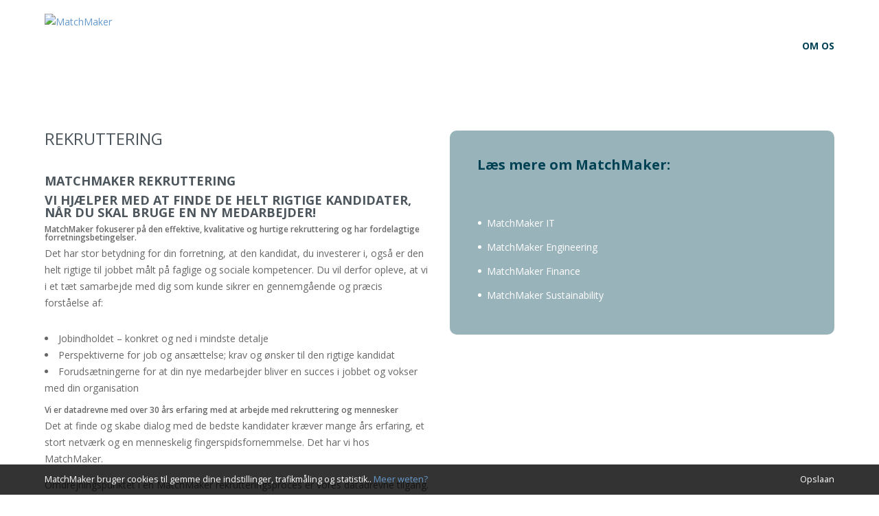

--- FILE ---
content_type: text/html; charset=utf-8
request_url: https://www.matchmaker.dk/MatchMakerRekruttering.html
body_size: 4297
content:
<!DOCTYPE html>
<html>
<head>
<meta charset="UTF-8">
<title>Rekruttering - MatchMaker</title>
<meta http-equiv="X-UA-Compatible" content="IE=edge">
<meta content="width=device-width, initial-scale=1" id="viewport" name="viewport">
<link type="text/css" href="https://www.matchmaker.dk/_css_global/concrete2/normalize.css" rel="stylesheet">
<link type="text/css" href="https://www.matchmaker.dk/_css_global/concrete2/framework.css" rel="stylesheet">
<link type="text/css" href="https://www.matchmaker.dk/_css_global/concrete2/otys/modules.css" rel="stylesheet">
<link type="text/css" href="https://www.matchmaker.dk/_css_global/concrete2/otys/inputs.css" rel="stylesheet">
<link type="text/css" media="all" href="https://www.matchmaker.dk/_css/promando.css?v5" rel="stylesheet">
<link rel="shortcut icon" href="https://www.matchmaker.dk/_images/promando/proman.ico">
<!--jsrepository:require(JQueryBase, JQuerySmoothMenu, JQueryEasing, JQueryCycle2All, JQueryFileInput, JQueryChosen, JsMultiScroller, JQueryGMRoutePlanner, JQueryInputLabel,JQueryFancyBox)-->
<!-- ACMSBUSJAB<Contact> / <MatchMaker - proman> / <Maikel Doezé> -->
<!-- remark: start canonical link -->
<link rel="canonical" href="https://www.matchmaker.dk/MatchMakerRekruttering.html">
<!-- end canonical link -->

<!-- remark: start JSrepository auto generated -->
<script  src="https://www.matchmaker.dk/_javascript_global/jquery.js"></script>

<script  src="//maps.google.com/maps/api/js?sensor=true"></script>
<script  src="https://www.matchmaker.dk/_javascript_global/jquery.gmrouteplanner.js"></script>
<link  type="text/css" href="https://www.matchmaker.dk/_css_global/jquery.gmrouteplanner.css" rel="stylesheet">
<script  src="https://www.matchmaker.dk/_javascript_global/jquery.fancybox.js"></script>
		<script  src="https://www.matchmaker.dk/_javascript_global/jquery.mousewheel.js"></script>
		<link  type="text/css" href="https://www.matchmaker.dk/_css_global/fancybox/jquery.fancybox.css" rel="stylesheet">
<script  src="https://www.matchmaker.dk/_javascript_global/js.multiscroller.js"></script>
		<link  type="text/css" href="https://www.matchmaker.dk/_css_global/js.multiscroller.css" rel="stylesheet">
<script  src="https://www.matchmaker.dk/_javascript_global/jquery.inputLabel.js"></script>
<script  src="https://www.matchmaker.dk/_javascript_global/jquery.file.input.js"></script>
<link  type="text/css" href="https://www.matchmaker.dk/_css_global/smoothmenu/smoothmenu-v.css" rel="stylesheet">
<link  type="text/css" href="https://www.matchmaker.dk/_css_global/smoothmenu/smoothmenu-h.css" rel="stylesheet">
<script  src="https://www.matchmaker.dk/_javascript_global/jquery.smoothmenu.js"></script>

<script  src="https://www.matchmaker.dk/_javascript_global/jquery.easing.js"></script>
<script  src="https://www.matchmaker.dk/_javascript_global/jquery.easing.compatibility.js"></script>
<script  src="https://www.matchmaker.dk/_javascript_global/cycle2/jquery.cycle2.js"></script>
<script  src="https://www.matchmaker.dk/_javascript_global/chosen/jquery.chosen.js"></script>
		<link  type="text/css" href="https://www.matchmaker.dk/_css_global/chosen/jquery.chosen.css" rel="stylesheet">
<!-- end JSrepository auto generated -->

<!-- Generating open graph tags() START -->
<!-- params: {"kid":"0","vacancy_id":"0","page":"","command":""} -->
<meta property="og:type" content="website">
<meta property="og:title" content="Rekruttering - MatchMaker">
<meta property="og:url" content="https://www.matchmaker.dk/MatchMakerRekruttering.html">
<meta property="og:image" content="https://www.matchmaker.dk/_images_upload/yourit_15971342325f325598d7906.jpg">
<!-- Generating open graph tags() END-->
<meta name="description" content="Rekruttering. Vi hj&aelig;lper med at finde de helt rigtige kandidater, n&aring;r du skal bruge en ny medarbejder! MatchMaker fokuserer p&aring; den effektive, kvalitative og hurtige rekruttering og har fordelagtige forretningsbetingelser. Det har stor betydning for din forretning, at den kandidat, du investerer i, ogs&aring; er den helt rigtige">
<meta name="keywords" content="it rekruttering
matchmaker 
rekruttere
rekruttering
rekrutteringsbureau
rekrutteringsfirma
ledige stillinger københavn
ledige stillinger trekantsområdet
rekruttering københavn
rekruttering kolding
executive search
headhunter
job
jobansøgning
nyt job
ny medarbejder
onboarding
coaching
cv">
<meta name="revisit-after" content="1 Days">
<meta name="robots" content="noindex, nofollow">
<meta name="abstract" content="Rekruttering. Vi hj&aelig;lper med at finde de helt rigtige kandidater, n&aring;r du skal bruge en ny medarbejder! MatchMaker fokuserer p&aring; ">
<meta name="replyto" content="mail@promando.dk">
<meta name="author" content="MatchMaker">
<meta name="imagetoolbar" content="NO">
<meta name="locale" content="NL">
<meta name="language" content="DUTCH">
<meta name="content-language" content="NL">
<meta name="title" content="Rekruttering - MatchMaker">
<!--FO-server: 161 -N- Nav: 4-->
</head>
<body class="content contact">
	<header role="header">
		<div class="top">
			<div class="sw">
				<a href="https://www.matchmaker.dk/" title="MatchMaker">
					<img src="https://www.matchmaker.dk/_images/promando/logo.png" alt="MatchMaker" id="logo">
				</a>
				<nav role="navigation" id="hlb1">
					<ul>
						<li class="mainLevel"><a href="https://www.matchmaker.dk/PromandoMatchMaker.html" title="OM OS">OM OS</a>
						</li>
						
					</ul>
				</nav>
				<div class="toggleMenu">
					<span class="menuButton">
						<span class="menu-bars">
							<span class="icon-bar"></span>
							<span class="icon-bar"></span>
							<span class="icon-bar"></span>
						</span>
					</span>
				</div>
			</div>
		</div>
	</header>
	<main role="main">
		<div class="sw">
			<div class="row clearfix">
				<div class="col col-6">
					
	<article class="outer">
		<h1>Rekruttering</h1>
		
		
			<h2>MatchMaker Rekruttering</h2>
			<div class="text"><h2>Vi hj&aelig;lper med at finde de helt rigtige kandidater, n&aring;r du skal bruge en ny medarbejder!</h2>

<h3>MatchMaker fokuserer p&aring; den effektive, kvalitative og hurtige rekruttering og har fordelagtige forretningsbetingelser.</h3>

<p>Det har stor betydning for din forretning, at den kandidat, du investerer i, ogs&aring; er den helt rigtige til jobbet m&aring;lt p&aring; faglige og sociale kompetencer. Du vil derfor opleve, at vi i et t&aelig;t samarbejde med dig som kunde sikrer en gennemg&aring;ende og pr&aelig;cis forst&aring;else af:</p>

<ul>
	<li>Jobindholdet &ndash; konkret og ned i mindste detalje</li>
	<li>Perspektiverne for job og ans&aelig;ttelse; krav og &oslash;nsker til den rigtige kandidat</li>
	<li>Foruds&aelig;tningerne for at din nye medarbejder bliver en succes i jobbet og vokser med din organisation</li>
</ul>

<h3>Vi er datadrevne med over 30 &aring;rs erfaring med at arbejde med rekruttering og mennesker</h3>

<p>Det at finde og skabe dialog med de bedste kandidater kr&aelig;ver mange &aring;rs erfaring, et stort netv&aelig;rk og en menneskelig fingerspidsfornemmelse. Det har vi hos MatchMaker.</p>

<p>Omdrejningspunktet i en MatchMaker rekrutteringsproces er vores datadrevne tilgang. Den&nbsp;sikrer samtidigt, at den grundige og kvalitative rekruttering sker hurtigt. Fordi vi er meget direkte i vores sourcing og har en omfattende database, beh&oslash;ver vi ikke starte rekrutteringsprocessen forfra hver gang. Vi genbruger og akkumulerer den viden, vi f&aring;r, fordi vi hele tiden er i markedet for kompetente kandidater og igangv&aelig;rende ans&aelig;ttelser.</p>

<h3>Spar tid</h3>

<p>Vores processer og datadrevne arbejdsgange sikrer, at grundighed samtidig er del af vores fundamentale tilgang. N&aring;r man er grundig, er det nemmere at v&aelig;re hurtig. Hos MatchMaker er hurtighed og kvalitet to sider af samme sag. Is&aelig;r i et konkurrencedrevet marked hvor der er rift om erfarne og kompetente kandidater.</p>

<h3>F&aring; den helt rigtige kandidat fra starten!</h3>

<p>Spar tid n&aring;r du skal bes&aelig;tte de ledige stillinger. MatchMaker ved bedre end nogen, hvor kritisk det kan v&aelig;re at miste en kompetent medarbejder, fordi vi har h&oslash;rt s&aring; mange historier fra virksomheder, hvor det er sket. Ligesom v&aelig;kst, nye kunder og nye forretningsomr&aring;der ofte stiller krav om lynhurtig ans&aelig;ttelse af nye medarbejdere. S&aring; du kan spare tid og samtidig sikre kvalitet i rekrutteringerne ved at benytte vores mange&aring;rige erfaring og indg&aring;ende kendskab til jobmarkedet.</p>

<h3>No Cure No Pay</h3>

<p>MatchMaker arbejder med No Cure No Pay og har en unik genplaceringsgaranti.</p>

<p>Du kan l&aelig;se mere vores specialiserede rekrutteringsydelser ved at klikke p&aring; et af de fire links h&oslash;jere oppe p&aring; siden.</p>
</div>
			<!--LINKS-->
		
	</article>


<!-- /fotemplatesdiv/hook_article_buttons.html STANDARD -->

<div class="articleButtonsContainer">



<!--EXTRA_PRINT_OPTION-->
<iframe title="printframe" name="printframe2" frameborder="0" scrolling="No" style="width:0px;height:0px;"></iframe>
</div>


<!--SystemLinks-->



				</div>
				<div class="col col-6 right">
					
	<div id="tsr3" class="hookOuter">
		<div class="hookHeader">Læs mere om MatchMaker:</div>
		
			<div class="intro">
				<p>&nbsp;</p>

<ul>
	<li><a href="https://www.matchmaker.dk/MatchMakerIT.html" target="_self">MatchMaker IT</a></li>
	<li><a href="https://www.matchmaker.dk/index.php/cms_categorie/147211/bb/1/id/147211" target="_self">MatchMaker Engineering</a></li>
	<li><a href="https://www.matchmaker.dk/index.php/cms_categorie/147212/bb/1/id/147212" target="_self">MatchMaker Finance</a></li>
	<li><a href="https://www.matchmaker.dk/esg-csr-sustainability.html">MatchMaker Sustainability</a></li>
</ul>

				<!--INTROLINKS-->
			</div>
		
		
		<div class="cleaner"></div>
	</div>

				</div>
			</div>
		</div>
		
	</main>
	<footer role="footer">
		<div class="top">
			<div class="sw">
				<nav role="navigation" id="hlb2">
					<ul class="row clearfix">
						<li class="col col-3">
	<div id="tsr5" class="hookOuter">
		<div class="hookHeader">Kontakt</div>
		
			<div class="intro">K&oslash;benhavn&nbsp;&nbsp;&nbsp;&nbsp;&nbsp;&nbsp;&nbsp;&nbsp;&nbsp;&nbsp;&nbsp;&nbsp;&nbsp;&nbsp;&nbsp;&nbsp;&nbsp;&nbsp;&nbsp;&nbsp;&nbsp;&nbsp;&nbsp;&nbsp;&nbsp;&nbsp; &nbsp;Kolding<br>
<br>
Bredgade 30, 3. sal&nbsp; &nbsp; &nbsp; &nbsp; &nbsp; &nbsp; &nbsp; &nbsp;Haderslevvej 36<br>
DK-1260 K&oslash;benhavn K&nbsp; &nbsp; &nbsp; &nbsp; &nbsp;DK-6000 Kolding<br>
+45&nbsp;3525 4080&nbsp; &nbsp; &nbsp; &nbsp; &nbsp; &nbsp; &nbsp; &nbsp; &nbsp; &nbsp; &nbsp;+45 7554 0000<br>
<br>
<a href="mailto:mail@matchmaker.dk">mail@matchmaker.dk</a> &nbsp;<br>
<br>
F&oslash;lg os</div>
			<!--INTROLINKS-->
		
		<div class="social">
			
				<div class="item">
					<a href="https://www.linkedin.com/company/2444136/" target="_blank" ><img style="" alt="" title="" width="40" height="40" src="https://www.matchmaker.dk/_images_upload/_tn_745a75d06e4453b1.png"></a>
					<!--LINKS-->
				</div>
			
		</div>
	</div>
</li>
					</ul>
				</nav>
				<div class="clear"></div>
			</div>
		</div>
		<div class="bottom">
			<div class="sw">
				<a href="https://www.matchmaker.dk" title="MatchMaker">&copy; Copyright 2026 MatchMaker</a>
				<nav id="hlb3" role="navigation">
					
				</nav>
				<a href="http://www.otys.nl/" target="_blank" id="otys"><img src="https://www.matchmaker.dk/_images/recruitable6/otys.png" border="0" alt="OTYS Recruiting Technology" title="OTYS Recruiting Technology"></a>
			</div>
		</div>	
	</footer>
	
	<script>
		var code = 'proman';
		var website = 'https://www.matchmaker.dk';
		var language = '1';
	</script>
	<script src="https://www.matchmaker.dk/_javascript_global/jquery.inputLabel.js"></script>
	<script src="https://www.matchmaker.dk/_javascript_global/concrete2/framework.js"></script>
	<script src="https://www.matchmaker.dk/_javascript/promando.js"></script>
	<script>
		/*$(document).ready(function() {
			$.gmrouteplanner({
				markers: [
					{name: "Dental Care Professionals",
					latitude: 52.2731273,
					longitude: 5.1605478,
					content: "Dental Care Professionals",
					icon: "http://www.otys.nl/_images_global/gmrouteplanner.png"}
				]
			});
		});*/
	</script>
<!--uts:begin inner-->

<div class="ckOuter ">

	<!-- /UTS/webusers/ask_cookie_permission.html custom  -->
	<div class="sw">
		MatchMaker bruger cookies til gemme dine indstillinger, trafikmåling og statistik..
									<a href="/privatlivspolitik.html">Meer weten?</a>
    		    	    	<div class="cookieBtns">
	    					<form action="/index.php/page/ask_cookie/" method="POST" target="_self" class="cookieForm">
					<!--<img src="/_images_global/ckCheck.png">-->
					<input type="checkbox" id="acceptCookies" name="acceptCookies" checked style="display:none;">
					<input name="Submit" type="Submit" value="Opslaan" class="cookieClose cookieAccept">
				</form>
	    	    	</div>

	</div>
</div>


	<script src="/_javascript_global/jquery.cookie.js"></script>
	<script>
		window.jQuery || document.write('<script src="_javascript_global/jquery.js"><\/script>');

		jQuery(document).ready(function() {

			// COOKIE MESSAGE
			if($.cookie('cookies_accepted') == undefined) {
				jQuery('.cookieClose').click(function() {
					console.log('çlick');
					$.cookie('cookies_accepted',"1",{expires: 365,path: '/'});
					jQuery('.ckOuter').addClass('close');
				});
			}
			if ($.cookie("cookies_accepted") == "1") {
				jQuery(".ckOuter").hide();
			}

		});
	</script>


<!--[if IE]>

<script type="text/javascript">
if(document.compatMode != 'CSS1Compat'){
	/* Detect Quirks Mode */
	jQuery("head").append("<link rel='stylesheet' href='_css_global/globalQuirksStyling.css' type='text/css'>");
}
</script>

<![endif]-->

<!--uts:end inner-->
</body>
</html>


--- FILE ---
content_type: text/css
request_url: https://www.matchmaker.dk/_css_global/concrete2/framework.css
body_size: 1652
content:
/*
	@Concrete Framework V2
	@Desc: Based upon the concept of Twitter Bootstrap. This framework is designed to be compliant with all new and old browsers.
	It is NOT based upon non-supporting HTML5/CSS3 properties, although some may be used when necessary. Key goal of this framework
	is to provide a lightweight & flexible base template.
	
	@Developer: Maikel Doeze
	@Created: 24-10-2013
	@Last update: 23-04-2015
*/
/* 
	INDEX:
		- GLOBALS
		- RESET
		- ROWS
		- COLS
			- GRID Columns
				- Col Globals
				- Col Sizes
			- GRID Offsets
		- Elements
			- Nav
			- Alerts
			- Forms
			- Inputs
			- Headings
			- OL/UL
		- Helper Properties
			- Floats
			- Clearfix
			- Truncate
			- Clear
			- Devices
*/

/******************************************************************/
/* FONTS */
/******************************************************************/
@import url('plugins/glyphicon.css');
@import url('plugins/font-awesome.css');

/******************************************************************/
/* GLOBALS */
/******************************************************************/
*{
box-sizing:border-box;
-moz-box-sizing:border-box;
-webkit-box-sizing:border-box;
}
html{
overflow-y:scroll;
font-size:62.5%;
text-size-adjust:100%;
-ms-text-size-adjust:100%;
-webkit-text-size-adjust:100%;
} 
html,
body{
height:100%;
}
body{
margin:0;
}

.sw{
margin-left:auto;
margin-right:auto;
padding-left:15px; /* always have some spacing */
padding-right:15px;  /* always have some spacing */
max-width:980px;
}

/******************************************************************/
/* RESET */
/******************************************************************/
main,
section,
aside{
display:block;
}
address{
font-style:inherit;
}

/******************************************************************/
/* LIST */
/******************************************************************/
ul,
ol,
dl{
list-style-position:inside;
padding:0;
}
ul ul,
ol ol,
dl dl,
dl dd{
padding-left:25px;
margin-left:0;
}

/******************************************************************/
/* TABLE */
/******************************************************************/

table{
width:100%;
}
table thead{}
table thead tr{}
table thead tr th{
padding:5px;
}
table tbody{}
table tbody tr{}
table tbody tr td{
padding:5px;
}
table tbody tr th{
padding:5px;
}

td,
th {
padding:0;
}

/********/
/* ROWS */
/********/
@media screen and (min-width: 768px)
{
	.row{
	margin-left:-15px;
	margin-right:-15px;
	}
}
.row{
clear:both;
}

/********/
/* COLS */
/********/

/* COL Sizes */
.col{
min-height:1px;
float:left;
margin-bottom:20px;
width:100%;
}
@media screen and (min-width: 768px){
	.col{
	margin-bottom:0;
	padding-left:15px;
	padding-right:15px;
	}
	.col-1{
	width:8.333333333333332%;
	}
	.col-2{
	width:16.666666666666664%;
	}
	.col-24{
	width:20%; /* 5 col */
	}
	.col-3{
	width:25%;
	}
	.col-4{
	width:33.33333333333333%;
	}
	.col-5{
	width:41.66666666666667%;
	}
	.col-6{
	width:50%;
	}
	.col-7{
	width:58.333333333333336%;
	}
	.col-8{
	width:66.66666666666666%;
	}
	.col-9{
	width:75%;
	}
	.col-10{
	width:83.33333333333334%;
	}
	.col-11{
	width:91.66666666666666%;
	}
	.col-12{}

	/* GRID offsets */
	.offset-1{
	margin-left:8.333333333333332%;
	}
	.offset-2{
	margin-left:16.666666666666664%;
	}
	.offset-24{
	margin-left:20%; /* 5 col */
	}
	.offset-3{
	margin-left:25%;
	}
	.offset-4{
	margin-left:33.33333333333333%;
	}
	.offset-5{
	margin-left:41.66666666666667%;
	}
	.offset-6{
	margin-left:50%;
	}
	.offset-7{
	margin-left:58.333333333333336%;
	}
	.offset-8{
	margin-left:66.66666666666666%;
	}
	.offset-9{
	margin-left:75%;
	}
	.offset-10{
	margin-left:83.33333333333334%;
	}
	.offset-11{
	margin-left:91.66666666666666%;
	}
	.offset-12{
	float:none;
	padding-right:0;
	}
}

/******************************************************************/
/* Elements Forms */
/******************************************************************/

/* RESET */
input,
textarea,
select,
button{
color:inherit;
font-family:inherit;
font-size:inherit;
}

/* Default Styling */
form{}
form label{
display:inline-block;
}
form input,
form textarea{
display:inline-block;
}


/******************************************************************/
/* Elements Headings */
/******************************************************************/
h1,.h1,
h2,.h2,
h3,.h3,
h4,.h4,
h5,.h5,
h6,.h6,
.hookHeader{
color:inherit;
font-weight:inherit;
font-weight:600;
line-height:normal;
margin-top:0;
}
h1,.h1{
font-size:1.6rem;
}
h2,.h2{
font-size:1.4rem;
}
h3,.h3{
font-size:1.2rem;
}
h4,.h4{
font-size:1rem;
}

/******************************************************************/
/* Text Elements */
/******************************************************************/
p{
margin-top:0;
}

/******************************************************************/
/* Helper Properties */
/******************************************************************/

/* No Padding */
.nopadding-2 > .col:nth-child(2n+1){
padding-right:0;
}
.nopadding-2 > .col:nth-child(2n+2){
padding-left:0;
}

.nopadding-3 > .col:nth-child(3n+1){
padding-right:0;
}
.nopadding-3 > .col:nth-child(3n+2){
padding-right:0;
padding-left:0;
}
.nopadding-3 > .col:nth-child(3n+3){
padding-left:0;
}

.nopadding-4 > .col:nth-child(4n+1){
padding-right:0;
}
.nopadding-4 > .col:nth-child(4n+2){
padding-right:0;
padding-left:0;
}
.nopadding-4 > .col:nth-child(4n+3){
padding-right:0;
padding-left:0;
}
.nopadding-4 > .col:nth-child(4n+4){
padding-left:0;
}

/* Floats */
.pull-left{
float:left;
}
.pull-right{
float:right;
}

/* Clearfix */
.clearfix:after {
visibility:hidden;
display:block;
font-size:0;
content:" ";
clear:both;
height:0;
}
/* IE6 */
* html .clearfix{
zoom:1;
}
/* IE7 */
*:first-child+html .clearfix{
zoom:1;
} 

/* Truncate */
.truncate {
white-space:nowrap;
overflow:hidden;
text-overflow:ellipsis;
}

/* Clears */
.clear{
clear:both;
}

/* Relative */
.relative{
position:relative;
}

/* Devices */
.tablet{display:none;}
.desktop{display:none;}

@media screen and (min-width: 768px){
	.tablet{display:block;}
}
@media screen and (min-width: 1200px){
	.desktop{display:block;}
}

--- FILE ---
content_type: text/css
request_url: https://www.matchmaker.dk/_css_global/concrete2/otys/inputs.css
body_size: 1491
content:
/*
	@Concrete Framework V2
	@Desc: Based upon the concept of Twitter Bootstrap. This framework is designed to be compliant with all new and old browsers.
	It is NOT based upon non-supporting HTML5/CSS3 properties, although some may be used when necessary. Key goal of this framework
	is to provide a lightweight & flexible base template.
	
	@Developer: Maikel Doeze
	@Created: 24-10-2013
	@Last update: 29-09-2015
*/

/* INPUTS */
input[type="text"],
input[type="password"],
input[type="file"],
select,
textarea,
.formInputTaC,
.chosen-container,
.fileUpParrent,
.fileUpButton{
padding:10px;
width:100% !important;
vertical-align:top;
line-height:normal;

}

/* PLACEHOLDER */
::-webkit-input-placeholder{
color:inherit;
}

/* BUTTONS */
button,
.button{
width:100%;
-webkit-appearance:none;
-moz-appearance:none;
appearance:none;
}
.buttonContainer button,
.buttonContainer .button{
margin-bottom:10px; /* ALWAYS HAVE SPACING */
}

/* DATE INPUTS */
.apllDate > div{
display:inline-block;
width:100%;
}
.apllDate > div > span{
display:block;
margin-bottom:10px;
}

/* RADIO INPUTS */
.formRadio  > div{
display:inline-block;
width:100%;
}
.formRadio  > div > span{
display:block;
width:33.33%;
padding-right:10px;
}
.formRadio  > div > span:last-child{
padding-right:0;
padding-left:5px;
}
.formRadio  > div > span:nth-last-child(2){
padding-right:5px;
}

/* JQueryFileInput */
.fileUpParrent{
padding:0;
}
.fileUpParrent{}

/* aplFileButton */
.aplFileButton > div{
display:inline-block;
width:100%;
}
.aplFileButton > div a{
word-wrap:break-word;
}

div.formInputTaC{
display:inline-block;
}
.formInput select{
width:100%; /* FIX: GLOBAL STYLING */
}

/* ReCaptcha */
.g-recaptcha{
display:inline-block;
}

/* JQueryChosen */
.chosen-container{
background-color:#fff;
}
.chosen-container .chosen-drop{
border:0;
}
.chosen-container, select {
background-image: url("select2.png");
background-position: right 50%;
background-repeat: no-repeat;
}

/* JQueryMagicSelect */
.magicSelectParent{
display:inline;
}
.formInput.formSmallInput.apllDate input.magicSelect{
max-width:none !important;
}

/* JQuerySelect2 */
div.select2-container{
display:block;
background-color:#fff;
cursor:pointer;
}
div.select2-container .select2-search-field li{
float:none;
}
div.select2-container .select2-choices{
padding:0;
}
div.select2-container .select2-choices .select2-search-field input{
color:inherit;
padding:10px;
}
div.select2-container .select2-choices .select2-search-choice{
margin:10px 0 3px 10px;
}
.select2-default{
opacity:0.6; /* FAKE PLACEHOLDER */
}
.select2-focused{
opacity:1;
}

/* FORM INPUT */
.formInput{
margin-bottom:15px;
}
.formInput:after {
visibility:hidden;
display:block;
font-size:0;
content:" ";
clear:both;
height:0;
}
.formInput label{
display:block;
float:left;
width:100%;
min-height:1px; /* PREVENT COLLAPS */
}
.explain{
width:100% !important;
}
.explain.small{
line-height:normal;
}
.hookInput{
margin-bottom:15px;
}
.buttonContainer input{
margin-bottom:15px;
}

/* RADIO */
.labelRadio{
clear:both;
}

/* CHECKBOX */
.formCheckboxContainer,
.formRadioContainer{
float:none;
display:inline-block;
}
.formCheckboxContainer input {
margin:0 10px 0 0;
float:none;
}

/* FILE */
.fileUpButton{
background-position:95% 50%;  /* fix position */
}
.fileUpButton:hover{
background-position:95% 50%; /* fix position */
}

/* MceEditor */
.mceEditor {
display:inline-block;
width:100%;
}
.mceLayout{
width:100% !important;
}

/*AVG*/
.formInputAVG {
	font-size: 12px;
}
.aplAVGCheck {
	font-size: 12px;
}

@media screen and (min-width: 768px){
	.outer input[type="text"],
	.outer input[type="password"],
	.outer input[type="file"],
	.outer select,
	.outer textarea,
	.outer div.formInputTaC,
	.outer .chosen-container,
	.outer .apllDate > div,
	.outer .formRadio  > div,
	.outer .formMultiCheckbox > div,
	.outer .fileUpParrent,
	.outer .fileUpButton,
	.outer .g-recaptcha,
	.outer .mceEditor{
	/* max-width:350px !important; */
	max-width:350px;
	}
	.outer .formInput > label,
	.outer .explain{
	max-width:25%;
	}
	button,
	.button{
	width:auto;
	}
	.apllDate > div > span{
	float:left;
	}
	.apllDate > div > span{
	/*display:block;*/
	display:inline-block;
	width:33.33%;
	padding-right:10px;
	margin-bottom:0;
	}
	.apllDate > div > span:last-child{
	padding-right:0;
	padding-left:5px;
	}
	.apllDate > div > span:nth-last-child(2){
	padding-right:5px;
	}
	
	/* aplFileButton */
	.aplFileButton > div{
	max-width:350px;
	}
}

--- FILE ---
content_type: text/css
request_url: https://www.matchmaker.dk/_css/promando.css?v5
body_size: 8213
content:
@import url('//fonts.googleapis.com/css?family=Open+Sans:300,400,600,700,800');
/*********/
/*GLOBALS*/
/*********/
.langflag_1 {
    display: none !important; /* language is published so they can delete automatic rewrites in the CMS that intervenes with creating other rewrites */
}

body {
    margin: 0;
    color: #666666;
    font-size: 14px;
    line-height: 2.4rem;
    font-family: "Open Sans", Arial, sans-serif;
}
.sw {
    max-width: 1180px;
}
.row::after {
    clear: both;
    content: "";
    display: block;
}
h1,
.h1 {
    font-size: 2.4rem;
    color: #4c565c;
    text-transform: uppercase;
    margin-bottom: 40px;
    line-height: 1;
    font-weight: 700;
    font-weight: normal;
}
h2,
.h2 {
    font-size: 1.8rem;
    color: #4c565c;
    font-weight: 700;
    text-transform: uppercase;
    margin-bottom: 10px;
    line-height: 1;
}
h3,
.h3 {
    font-size: 1.2rem;
    margin-bottom: 5px;
    line-height: 1;
}
input[type=text],
input[type=password],
input[type=file],
textarea,
select,
.formInputTaC,
.chosen-container {
    color: inherit;
    font-size: 14px;
    background: #fdfdfd;
    border: 1px solid #d0d0cf;
    font-family: "Open Sans", Arial, sans-serif;
    border-radius: 3px;
    padding:12px;
}
/* BUTTON */
a>s,
s>a,
strike > a,
a > strike,
button,
.button,
#tsr8 a,
#tsr7 a {
    display: inline-block;
    text-align: center;
    background: #004153;
    padding: 13px 25px;
    color: #fff;
    font-size: 1.4rem;
    /*font-weight: bold;*/
    text-transform: uppercase;
    border-radius: 3px;
    border: 0;
    transition: all 0.3s ease-in-out;
    margin: 10px 0;
    opacity: 1;
    text-decoration: none;
}
button:hover,
button:focus,
.button:hover,
.button:focus,
#tsr8 a:hover,
#tsr7 a:hover {
    background: #7c9aa3;
    text-decoration: none;
}
a {
    color: #6699cc;
    text-decoration: none;
}
a:visited {
    text-decoration: underline;
}
.outer {
    width: 100%;
    min-width: 100%;
    height: 100%;
    padding: 60px 0;
}
.overons .outer,
.jobsdetail .outer {
    padding: 60px 0;
}
.overons .outer h2 {
    margin-top: 35px;
    font-weight: normal;
}
.overons .pager,
.jobs .pager,
.jobsdetail .pager,
.werkgevers .pager {
    display: none;
}
.right {
    padding-top: 60px;
    padding-bottom: 50px;
    position: relative;
}
.table {
    display: table;
    height: 100%;
}
.cell {
    display: table-cell;
    height: 100%;
    vertical-align: middle;
}
/**************/
/*GLOBAL HOOKS*/
/**************/
.hookOuter .hookHeader {
    color: #004153;
    font-size: 2rem;
    margin-bottom: 25px;
    line-height: 1 !important;
}
.hookOuter .hookItemContainer {
    margin-bottom: 25px;
}
/******/
/*SITE*/
/******/
/* HEADER */
/*header {
    margin: 0 0 50px 0;
}*/
header .top {
    height: 63px;
    background: #fff;
    position: relative;
    z-index: 9999;
}
header .top img#logo {
    float: left;
    padding: 20px 0;
}
header .bottom {}
div#mainOuter {
    background: #d7e1e3;
    padding-top: 50px;
    padding-bottom: 50px;
}
div#subMainOuter {
    padding-top: 50px;
    padding-bottom: 50px;
    background: #f2f5f6;
    margin-bottom: 30px;
}
/* FOOTER */
footer {
    clear: both;
    background: #004153;
    padding: 60px 0 0 0;
    color: #fff;
    font-size: 1.2rem;
}
footer .bottom {
    padding:16px 0;
    background: #002d39;
}
footer .bottom a {
    color: inherit;
    display: inline-block;
    margin-right: 25px;
}
footer .bottom a#otys {
    float: right;
    display: block;
}
footer .h2,
footer .hookOuter .hookHeader {
    font-weight: normal;
    text-transform: none;
    font-size: 1.8rem;
}
/*********/
/*BUSJABS*/
/*********/
/*CONTACT*/
.contact div#map_canvas {
    width: 100% !important;
    height: 100% !important;
}
/********/
/*BISJAB*/
/********/
/*3COL LAYOUT*/
.col3Layout {
    padding: 50px 0;
    margin: 0;
}
.col3Layout .item {
    text-align: center;
}
.outer.col3Layout img {
    margin-bottom: 25px;
    width: auto !important;
}
/*.col3Layout h2 {
    margin: 0;
    text-transform: none;
}*/
.col3Layout .text {
    margin: 0;
    line-height: 2.3rem;
}
/*********/
/*TEASERS*/
/*********/
/*TEASER 1*/
div#tsr1 {
    background: #000;
    position: relative;
    z-index: 1;
    width: 100%;
    min-width: 100%;
    height: 100%;
    margin: 0;
}
div#tsr1 .pager{
    display: none;
}
div#tsr1 .mobileHeader {
    display: none;
}
div#tsr1 .item {
    width: 100%;
    min-width: 100%;
    height: 100%;
}
div#tsr1 .item .sw {
    position: relative;
    width: 100%;
    padding-left: 20px;
    padding-right: 20px;
    /*padding-top: 100px;*/
}
div#tsr1 .item .sw .h1 {
    width: 100%;
    text-align: center;
    color: #FFF;
    font-size: 41px;
    padding: 0 0 40px 0;
    margin: 0;
    text-transform: uppercase;
    font-weight: bold;
}
div#tsr1 .item .sw .text {
    width: 100%;
    text-align: center;
    color: #fff;
    font-size: 16px;
    line-height: 3rem;
    font-weight: normal;
    max-width: 70%;
    margin: 0 auto;
}
div#tsr1 .item .sw .text ul {
    list-style: none;
    margin: 0;
    padding: 32px 29px;
    background: rgba(11,58,72,0.9);
    display: inline-block;
    border-radius: 4px;
}
div#tsr1 .item .sw .text ul li {
    display: inline-block;
    margin: 0 0 0 30px;
}
div#tsr1 .item .sw .text ul li:first-child {
    margin: 0;
}
div#tsr1 .item .sw .text a {
    display: inline-block;
    padding:15px 35px;
    margin: 0;
    font-size:14px;
    font-weight: 600;
    text-transform: uppercase;
    color: #FFF;
    background: #7c9aa4;
    line-height: 1;
    font-weight: bold;
    border-radius: 4px;
}
div#tsr1 .inner {
    height: 100%;
    width: 100%;
    background-size: cover;
    background-position: right;
}
div#tsr1 .item .item {
    width: 100%;
    display: none;
    height:  613px;
    padding-bottom: 122px;
}
div#tsr1 .item .item .table,
div#tsr1 .item .item .cell {
    width: 100%;
}
.home div#tsr1 .item .item {
    display: block;
}
div#tsr1 .pager {
    position: absolute;
    height: 12px;
    bottom: 20px;
    left: 0;
    right: 0;
    text-align: center;
    z-index: 110;
}
div#tsr1 .pager span {
    width: 10px;
    height: 10px;
    margin: 0 2px;
    background: #FFF;
    display: inline-block;
    border-radius: 10px;
    cursor: pointer;
}
div#tsr1 .pager .cycle-pager-active {
    background: #6699cc;
}
/*TEASER2*/
/*TEASER3*/
div#tsr3 {
    background: #99b3ba;
    border-radius: 10px;
    line-height: 18px;
    padding: 40px;
    color: #fff;
    margin-bottom: 50px;
    /*margin-top:20px;*/
}
div#tsr3 ul {
    list-style-image: url(../_images/promando/t3Icon.png);
    line-height: 35px;
    margin-bottom: 0;
}
div#tsr3 a {
    color: #FFF;
}
div#tsr3 .intro {
    margin: 0;
}
div#tsr3 .hookHeader {
    color: #004153;
}
div#tsr3 h2 {
    color: #FFF;
    margin-top: 2em;
}
div#tsr3 .item {
    float: left;
    margin-right: 8px;
}
/*TEASER4*/
.t4Outer {
    background:#f7f7f7;
}
div#tsr4 {
    height: 142px;
    padding-top: 50px;
    padding-bottom: 50px;
    margin: 0;
}
div#tsr4 .item {
    text-align: center;
}
div#tsr4 .item .inner {
    margin: 0 auto;
    display: inline-block;
}
div#tsr4 .item .inner .photo {
    width: 36px;
    height: 53px;
    overflow: hidden;
    position: relative;
    float: left;
}
div#tsr4 .item .inner .text {
    float: left;
    margin: 0 0 0 20px;
    line-height: 38px;
    color: #555555;
}
div#tsr4 .item .inner .text a {
    color: #555555;
}
/*TEASER5*/
#tsr5 {
    padding: 0 0 35px 0;
}
#tsr5 .hookHeader {
    margin: 0 0 23px 0;
}
#tsr5 div {
    color: #fff;
    line-height: 2.4rem;
}
#tsr5 .item {
    float: left;
}
#tsr5 .teaserTitle {
    font-size: 20px;
    font-weight: bold;
    line-height: 24px;
    text-transform: uppercase;
    margin: 0 0 23px 0;
}
#tsr5 .h2 {
    line-height: 24px;
}
#tsr5 .h2 a {
    color: #6699cc;
    text-decoration: none;
}
#tsr5 .h2 a:hover {
    text-decoration: underline;
}
#tsr5 .social img {
    opacity: 1;
    transition: opacity 0.3s;
    margin-right: 5px;
}
#tsr5 .social img:hover {
    opacity: 0.8;
}
#tsr5 a {
    color: #6699cc !important;
}
/*TEASER6*/
#tsr6 {
    position: relative;
    z-index: 2;
    min-height: 317px;
    height: 317px;
}
#tsr6 .item {
    color: #fff;
    padding: 140px 3% 0 3%;
    margin: 0 auto;
    width: 100%;
}
#tsr6 .teaserSubHeader {
    font-size: 32px;
    padding: 0 0 40px 0;
    text-transform: uppercase;
    font-weight: normal;
}
#tsr6 .teaserText {
    font-size: 16px;
    line-height: 22px;
}
#tsr6 .teaserText a {
    line-height: 45px;
    padding: 0 53px;
    margin: 0;
}
/*TEASER7*/
/*TEASER8*/
.werkgevers #tsr7 {
    margin-top: 20px;
}
/*#tsr7,
#tsr8 {
    position: relative;
    padding-bottom: 65px;
}*/
#tsr7 a,
#tsr8 a {
    position: absolute;
    bottom: 0;
    margin: 0;
}
/*#tsr7 .h2 {
    background: url(../_images/promando/check.png) no-repeat left 3px center;
    padding-left: 30px;
}*/
/*TEASER10*/
div#tsr10 .pager {
    text-align: center;
}
div#tsr10 .pager span {
    background: #c4c4c4;
    width: 12px;
    height: 12px;
    margin: 0 5px;
    display: inline-block;
    color: #c4c4c4;
    font-size: 0;
    border-radius: 7px;
}
div#tsr10 .pager span.cycle-pager-active {
    background: #6699cc;
}
div#tsr10 img {
    float: left;
    margin:0 30px 10px 0;
}
/*TEASER11*/
#tsr11 {
    background: #000;
    position: absolute;
    z-index: 1;
    width: 100%;
    min-width: 100%;
    height: 100%;
}
#tsr1 .inner {
    height: 100%;
    width: 100%;
}
/******/
/*HLBS*/
/******/
/* HLB1 */
nav#hlb1 {
    padding: 15px;
    position: absolute;
    top: 60px;
    left: 0;
    right: 0;
    z-index: 9999;
    box-shadow: 0 5px 5px #666;
    background-color: #fff;
    display: none;
}
nav#hlb1 ul {
    margin: 0;
    padding: 0;
    list-style: none;
}
nav#hlb1 ul li {
    display: block;
}
/* nav#hlb1 ul li:first-child{
    display: none !important;
} */
nav#hlb1 ul li a {
    border: 0;
    font-size: 14px;
    text-transform: uppercase;
    font-weight: bold;
    display: block;
    margin: 3px 0 0 0;
    padding: 5px 0;
}
nav#hlb1 ul li a:hover,
nav#hlb1 .mainLevelactive > a {
    color: #99b3ba;
    text-decoration: none;
    border-top: 3px solid #99b3ba;
    margin: 0;
}
nav#hlb1 .subLevel_1active > a {
    color: #99b3ba;
}
nav#hlb1 ul li ul li a {
    font-weight: normal;
    padding: 5px 20px;
    text-transform: none;
    font-size: 13px;
}
/* HLB2 */
nav#hlb2 {
    margin-bottom: 25px;
}
nav#hlb2 ul {
    list-style: none;
    padding: 0;
    margin: 0;
}
nav#hlb2 ul li div.h2 {
    color: inherit;
}
nav#hlb2 ul li a {
    color: inherit;
}
/* HLB3 */
nav#hlb3 {
    display: inline;
}
/* HLB4 */
nav#hlb4 ul {
    list-style: none;
    padding: 0;
    margin: 0;
}

.jbdText,
.jbdText p {
    font-family: "Georgia", sans-serif;
    font-size: 14px;
}
/*********/
/*MODULES*/
/*********/
/**************************************************/
/* NAMESPACE:  UTS/advsearch/vacancyResults1.html */
/**************************************************/
.actSRFacetCont,
.actSResultsCont {
    width: 100%;
}
/*****************/
/* MEDIA QUERIES */
/*****************/
@media screen and (min-width: 768px) {
    .actBottomMenu a {
        display: inline-block;
    }
    /* NEWS HOOK */
    .nwsSlItemWord {
        display: none;
    }
    .nwsSlItemTitle {
        background: url('../_images/promando/nwsIcon.png') no-repeat left 5px;
        padding-left: 26px;
    }
    .nwsSlItemTitle a {
        color: #666;
    }
    /* TEASER 3 */
    .jbbOuter {
        float: left;
        width: 30%;
        margin: 0 5% 0 0;
    }
    /* SLIDESHOW */
    #tsr1 .item img {
        left: 0 !important;
    }
    /* JOBS LIST */
    /*.actEqueryTitle,
    .actTitleGm {
        float: left;
        padding: 0 44px 0 0;
    }*/
    .actMlJc {
        /*position: absolute;
        left: 40px;
        top: 25px;*/
        float: left;
    }
    .actTopMenu {
        padding-left: 240px;
    }
    .actTopMenu .actMlNs {
        text-align: left;
    }
    .menuContainer {
        margin: 0 0 15px 0;
    }
    .actMlSb select {
        width: 50%;
        float: left;
    }
}
@media screen and (max-width: 767px){
    #tsr7, #tsr8, #subMainOuter, #tsr4 {
        display: none;
    }
    #mainOuter .col-4:nth-child(2),
    #mainOuter .col-4:nth-child(3) {
        display: none;
    }

    #mainOuter > div > div > .col {
        margin: 0;
    }
    footer #hlb2 > ul > li {
        display: none;
    }
    footer #hlb2 > ul > li:last-child {
        display: block;
    }
    div#tsr1 .item .sw .h1,
    div#tsr1 .item .sw .text {
        text-align: left;
    }
    div#tsr1 .pager {
        display: none;
    }
    .jshOuter,
    .networkHookOuter {
        display: none;
    }
    div#tsr1 .item .sw .h1, div#tsr1 .item .sw .text {
        padding: 0;
    }
    div#tsr1 .item .sw .text {
        max-width: 100%;
    }
    div#tsr1 .item .sw .text ul {
        width: 100%;
    }
    div#tsr1 .item .sw .text ul li,
    div#tsr1 .item .sw .text ul li:first-child {
        display: block;
        margin: 0 0 10px 0;
    }
    div#tsr1 .item .sw .text ul li a {
        display: block;
        text-align: center;
    }

    div.actSResContainer {
        padding: 0;
    }
}
@media screen and (max-width: 768px){
    div.actMlSb .splitter {
        width: 100%;
        margin:0 0 5px 0;
    }
    div.btnAlign .actMlNs > div {
        width: 100%;
        display: block;
    }
}
@media screen and (max-width: 1023px) {
    header .top img#logo {
        padding: 7px 0;
        max-height: 63px;
    }
    div.addthis_inline_share_toolbox {
        float: none !important;
        clear: both !important;
    }
}
@media screen and (max-width: 1024px) {
    div.addthis_inline_share_toolbox {
        float: none !important;
        clear: both !important;
    }
    .jbdBc {
        margin-bottom: 0;
    }
}
@media screen and (min-width: 1024px) {
    /* HEADER */
    header .top {
        height: 130px;
    }
    /* HLB 1 */
    nav#hlb1 {
        background: transparent;
        float: right;
        display: block !important;
        width: auto;
        position: static;
        padding: 0;
        margin: 0;
        box-shadow: none;
    }
    nav#hlb1 ul {
        position: relative;
    }
    nav#hlb1 ul li {
        display: inline-block;
        margin: 0 0 0 20px;
    }
    nav#hlb1 ul li a {
        padding-top: 52px;
        color: #004153;
    }
    nav#hlb1 ul ul {
        background: #4c4c4d;
        position: absolute;
        visibility: hidden;
        opacity: 0;
        z-index: 9999;
        transition: all 0.3s;
        padding: 10px 0;
        margin: 0 0 0 -20px;
        border-radius: 5px
    }
    nav#hlb1 ul li.hover ul {
        visibility: visible;
        opacity: 1;
    }
    nav#hlb1 ul ul li {
        display: block;
        margin: 0;
    }
    nav#hlb1 ul ul li a {
        margin: 0;
        padding: 5px 20px;
        color: #fff;
    }
    nav#hlb1 ul ul li a:hover {
        border: 0;
    }
    .toggleMenu {
        display: none;
    }
    /* TEASER 1 */
    div#tsr1 .item img {
        left: 0% !important;
        width: 100% !important;
    }
    /*.outer img {
        left: 0% !important;
        width: 100% !important;
    }*/
    #prevSlide {
        left: 0%;
    }
    #nextSlide {
        right: 0%;
    }
    #subHeaderContainer {
        margin: 0 auto;
    }
    /*.actMlJc {
        left: 60px;
    }*/
    .actTopMenu {
        padding-left: 280px;
    }
    .actMlSb .magicSelectParent {
        width: 45%;
    }
    .jbdBc {
        float: left;
        /*width: 32%*/
    }
    .jbdButBack {
        display: block;
        float: right;
    }
}
.addthis_inline_share_toolbox {
    float: right;
    clear: none !important;
    margin: 14px 0 0 0;
}
.toggleMenu {
    float: right;
    margin: 0;
    position: relative;
    z-index: 9;
}
.menuButton {
    cursor: pointer;
    display: inline-block;
    margin: 0;
    padding: 17px 0 0 0;
    text-align: center;
    text-transform: uppercase;
    vertical-align: middle;
}
.menu-bars {
    display: block;
    float: left;
    margin-top: 3px;
}
.menuButton .icon-bar {
    background: #999;
    display: block;
    height: 5px;
    margin-bottom: 5px;
    border-radius: 2px;
    width: 32px;
}
/* SUBHEADER */
#subHeaderOuter {
    /*min-height: 450px;
    height: 450px;*/
    overflow: hidden;
    position: relative;
    clear: both;
}
#subHeaderContainer {
    margin: 0 -6.25%;
}
.slideArrow {
    display: none;
}
/* Multilingual */
#llb {
    position: fixed;
    z-index: 999;
    top: 162px;
    right: 0;
    background: #000;
    background: rgba(0, 0, 0, .45);
    border-radius: 5px 0 0 5px;
    padding: 12px 10px 7px;
}
#llb a {
    display: block;
    margin-bottom: 5px;
}

.outer .siteWidth {
    position: relative;
    width: 100%;
    padding-left: 20px;
    padding-right: 20px;
    padding-top: 100px;
}
/* MAIN CONTAINER */
/*SHORTLIST*/
.jslFunctionName a {
    color: #004153;
    font-weight: bold;
}
.jobsDetail .jobShortListContainer {
    display: block;
}
.shortListKeywordContainer {
    margin: 0 0 30px 0;
}
.shortListKeywordTitle {
    display: none;
}
.jslItemContainer {
    background: url(../_images/promando/jslIcon.png) no-repeat left top 2px;
    padding: 0 0 0 40px;
}
/* JOB BANNER */
.jbbOuter {
    margin-bottom: 20px;
}
.jbbHeader {
    padding: 0 0 0 33px;

}
.jbbImage {
    display: none;
}
.jbbText {
    margin-top: 20px;
}
#jobBannerHookReadMoreLink {
    margin-top: 20px;
}
/* BLOG */
.blogHookItemLink a {
    color: #004153;
}
.blogHookWord,
.blogHookFooter {
    font-size: 1.2rem;
    padding: 0;
    line-height: 1.6rem;
}
.blogHookArticleListOuter .blogHookItemContainer {
    margin-bottom: 15px;
}
/* NEWS HOOK */
.nwsSlOuter {
    margin-bottom: 20px;
}
.nwsSlSubHeader,
.nwsSlText {
    display: none;
}
/* NETWORK */
.networkHookHeader {
    display: none;
}
#networkContainer {
    height: 145px;
    border-bottom: 1px solid #dedede;
}
#networkContainer .jsmultiscroll-h {
    height: 145px;
}
#networkContainer .jsmultiscroll-h .networkHookRoll a {
    height: 145px;
    line-height: 145px;
}
/* NEWS */
.nwsSlOuter {
    margin-bottom: 40px;
}
.nwsSlItemTitle a {
    font-weight: normal;
}
.nwsSlDescription {
    display: None;
}
/* CONSULTANT HOOK */
.chlOuter {
    margin-bottom: 45px;
}
.chlPhoto1 {
    float: right;
}
.chlItemWord {
    font-size: 14px;
    line-height: 24px;
}
.chlItemWord a {
    color: #4c565c;
    text-decoration: underline;
}
.chlItemWord a:hover {
    text-decoration: none;
}
/* CONTENT */
.content #subHeaderOuter {
    height: 168px;
    min-height: 168px;
}
.content #mainOuter {
    background: #fff;
    padding: 43px 0
}
/* JOBS STYLING */
.jobs #contentFrame {
    float: none;
    width: auto;
}
/* CATEGORY HOOK */
.jobCatHookHolder {
    background: #6699cc;
    border-radius: 3px;
    padding: 20px 10px 5px 40px;
    margin: 0 0 45px 0;
    color: #fff;
}
.jobCatHookHeader {
    color: #fff;
}
.jobCatHookItemContainer,
.jobCatHookItemContainer a {
    color: #fff;
    font-size: 14px;
    font-weight: normal;
}
.jobCatHookItemTitle {
    background: URL(../../_images/r2015/whiteCircleArrow.png) no-repeat 0% 3px;
    padding-left: 27px;
    margin: 0 0 15px 0;
}
.jobCatHookItemContainer span {
    display: none;
}
/* CANDIDATE HOOK */
.cslItemContainer {
    background: URL(../../_images/r2015/candidateIcon.png) no-repeat 0% 3px;
    padding-left: 40px;
}
/* MAGIC SELECT */
.magicSelect {
    background: #fff URL(../../_images/r2015/magicBG.png) no-repeat 100% 50%;
}
.magicSelect.focus,
.magicSelect.hover,
.magicSelect.active {
    background: #fff URL(../../_images/r2015/magicBG.png) no-repeat 100% 50%;
}
.magicSelectOptions div {
    line-height: 18px;
    height: 20px;
    vertical-align: middle;
}
.magicSelectOptions input {
    position: relative;
    top: 2px;
    margin-right: 6px;
}
.magicSelectOptions div label {
    font-size: 12px;
    padding: 0;
    position: relative;
    top: -4px;
}
.actPageNav a:not(.actActive) {
    color: #4c565c;
}
/* LAYOUT */
.contentMultiColLeftContainer {
    float: left;
    width: 45%;
}
.contentMultiColRightContainer {
    float: right;
    width: 45%;
}
/* LIST STYLINGS */
.category {
    padding: 8px;
    background: #6699cc;
    color: #fff;
    margin-bottom: 10px;
}
.itemContainer {
    border-bottom: 1px dashed #4c565c;
    padding: 0 0 13px 0;
    margin: 0 0 13px 0;
}
.itemContainer:last-child {
    border-bottom: 0;
}
.itemTitle a {
    text-decoration: none;
    color: #004153;
    text-transform: uppercase;
    font-weight: bold;
    font-size: 14px;
}
.itemWord {
    padding: 0 0 4px 0;
}
.itemDescription {
    padding: 7px 0;
    margin: 0;
}
.itemFooterWord {
    padding-right: 2px;
}
.actIFw img {
    height: 20px !important;
    width: 10px !important;
}
.articleButtonsContainer div {
    float: left;
    margin: 0 10px 0 0;
}
.menuLink {
    padding-right: 9px;
}
#upperBc {
    display: none;
}
/*.jbdBc {
    width: 230px;
}*/
.jbdButPrint,
.jbdButMail {
    display: none;
}
.jbdOuter .jbdButApl {
    float: left;
    font-weight: normal;
    font-size: 2.4rem;
    padding: 10px 113px;
}
.jbdButBack {
    background: transparent !important;
    color: #6699cc;
    font-size: 12px;
    text-transform: none;
    font-weight: normal;
    float: right;
}
/**********/
/*ACTONOMY*/
/**********/
.actSResultsCont > h1 {
    display: none;
}
.actMlSb {
    float: right;
    width: 60%;
    margin: 0;
}
.actMlSb .splitter {
    width: calc(50% - 12px);
    display: inline-block;
    margin: 0 0 0 10px;
}
.actMlSb .chosen-container-single .chosen-single span {
    color: #4b494c;
}
.actMlSb .chosen-container {
    background-image: url(../_images/promando/selectArrow2.png) ;
    background-repeat: no-repeat;
    background-position: right 15px center;
}
.actMlNs > a {
    display: none;
}
.actEquery,
.actGoogleMap {
    margin: 0;
}
#actGoogleMaps {
    clear: left;
}
#actResultsTagCloud,
#actEqueryContainer {
    clear: left;
    background: #F1F1F1;
    padding: 20px 10px;
}
.actIf {
    font-size: 12px;
    padding: 0;
}
.actEqueryTitle,
.actTitleGm {
    text-align: center;
    margin: 0;
}
.actEqueryTitle a,
.actTitleGm a {
    background: transparent;
    padding: 0;
    color: #666;
    text-align: left;
    display: block;
}
.actGmTitle,
.actEqueryTitle {
    padding: 0;
    display: table-cell;
    height: 100%;
    vertical-align: middle;
    padding-left: 20px;
}
.actHIMindistance {
    display: none;
}
.actTiming {
    display: none;
}
/* Actonomy Search Results */
.actEqueryInput select {
    width: 100%;
}
.actSResContainer {
    margin-top: 30px;
    padding: 0 40px;
}
.actSRFacetCont {
    background: #99b3ba;
    padding: 40px;
    border-radius: 12px;
}
.facetList ul {
    list-style: none;
    margin: 0;
    padding: 0;
}
.optionListContainer {
    background: transparent;
    position: relative;
    padding: 0;
    border: none;
    margin: 0 0 10px 0;
}
.optionListTitle {
    color: #004153;
    font-size: 14px;
    font-weight: bold;
    z-index: 25;
    background: url(../_images/promando/t3Icon.png) left center no-repeat;
    padding: 0 0 0 20px;
}
.facetListTitle a {
    color:#004153;
}
.optionList ul {
    padding: 15px 0;
    margin: 0;
}
.actLc .optionList li {
    padding-bottom: 8px;
}
.actLc .optionList li a {
    color: #454545;
}
.facetList li {
    padding-bottom: 8px;
}
.facetList li a {
    color: #fff;
    padding: 0
}
.facetFreq {
    color: #fff;
}
.actTopMenu {
    background: #004153;
    color: #fff;
    position: relative;
    border-radius: 12px;
    padding: 40px 40px 30px 40px;
    margin: 0 0 15px 0;
}
.actTopMenu select {
    color: #4c565c;
}
.actMlJc {
    border: none;
    line-height: 18px;
    text-align: center;
    font-size: 16px;
    font-weight: bold;
    float: left;
    margin: 0;
    padding: 0;
    width: 40%;
}
.actMlJc span {
    display: block;
}
.actMlJc .number {
    display: block;
    text-align: center;
    border-radius: 5px 0 0 0;
    font-size: 60px;
    line-height: 45px;
    font-weight: bold;
    margin:0 0 15px 0;
}
.actMlSb .magicSelect {
    line-height: 40px;
    height: 40px;
    border-radius: 3px;
    padding: 0 12px;
}
.actMlEq {
    margin: 10px 10px 10px 0;
    padding: 0px;
    border: none;
    display: none;
    float: left
}
.actTopMenu .menuLink a,
.actTopMenu .menuLink a:hover {
    background: transparent;
    color: #fff;
    font-size: 14px;
    padding: 0;
    text-decoration: none;
}
.actTopMenu .menuLink a:hover {
    text-decoration: underline;
}
.actTopMenu .actMlNs {
    border: none;
    display: table;
    min-height: 40px;
    float: right;
    margin: 0;
    padding: 0;
    width: 100%;
}
.actMlSb {
    padding: 8px 0 0 0;
}
.actMlSb + .actMlSb {
    clear: none;
    margin-left: 0;
}
.btnAlign {
    width: 60%;
    float: right;
}
.btnAlign .actMlNs > div {
    width: 47%;
    padding: 0 0 0 10px;
}
.actMlSb label {
    display: none;
}
#contentFrame .actBottomMenu div {
    border: none;
}
.mCCustomer .menuLink {
    border: none;
    padding: 0;
    margin: 0;
}
.mCCustomer .menuLink a,
.mCCustomer .menuLink a:hover {
    background: #6699cc;
    padding: 13px 20px;
    color: #fff;
    font-size: 14px;
    font-weight: bold;
    text-transform: uppercase;
    border-radius: 3px;
    border: 0;
    transition: all 0.3s;
    margin: 10px 0;
    display: inline-block;
}
.candAdvDetailOuter .actTopMenu {
    float: none;
    padding: 30px;
}
.itemContainer.actIcPremium,
.faceIc {
    background: #dcdcdc;
    padding-top: 5px;
    padding-left: 10px;
    padding-right: 10px;
    margin-left: -10px;
    margin-right: -10px;
    border-style: solid;
    border-width: 1px 1px 4px;
    border-color: #DDD #DDD #6699cc;
    border-radius: 5px;
}
.actSrCleaner {
    margin-bottom: 10px;
}
.actEqueryInput input {
    width: 100%;
}
.actEqueryBc input {
    margin: 10px 0 0 0;
}
.pageNav a.pnActive {
    background: #6699cc;
    border-radius: 4px;
    padding-left: 10px;
    padding-right: 10px;
}
.actSRFacetCont > form {
    border-bottom:2px solid #004153;
    padding: 0 0 30px 0;
    margin: 0 0 30px 0;
}
.actSRFacetCont > form h1 {
    color: #FFF;
    margin-bottom: 18px;
}
.actSRFacetCont .actEqIMultisel,
.actEqIPublication {
    display: none;
}
.actSRFacetCont .formInput  input {
    margin: 0;
}
.actSRFacetCont .formInput > label {
    width: 100%;
    max-width: 100%;
}
.actSRFacetCont .actEqueryBc input {
    margin: 0;
    width: 100%;
}
.actSRFacetCont .actEqIZipcode,
.actSRFacetCont .actEqIMaxDist {
    width: 50%;
    float: left;
    clear: none;
}
.actSRFacetCont .actEqIMaxDist {
    padding: 0 0 0 8px;
}
.h2.itemTitle.actItemTitle {
    margin-bottom: 0;
}
.actEqIKeywords {
    margin-bottom: 5px;
}
/* SEARCH HOOK */
.actHOuter {
    margin: 0 0 30px 0;
    padding: 0 0 30px 0;
    border-bottom: 1px solid #44494b;
}
.actHHeader {
    color: #fff;
}
.actHInput {
    margin: 0 0 10px 0;
}
.actHInput input,
.actHInput .magicSelectParent {
    width: 100%;
}
.actHButton input {
    width: 100%;
    margin: 20px 0 0 0;
}
/* MATCHCRITERIA JOB DETAIL */
.mDhOut {
    background: #004153;
    border-radius: 10px;
    line-height: 18px;
    padding: 40px 40px 20px 40px;
    color: #fff;
    margin:20px 0 50px 0;
}
.mDhOut .hookHeader {
    color: #99b3ba;
    background: url(../_images/promando/jobdetailhookIcon.png) no-repeat left center;
    padding: 0 0 0 40px;
    font-weight: normal;
    text-transform: uppercase;
    font-size: 2.4rem;
}
.mDhTx {
    margin-bottom: 20px;
}
.mDhSh {
    display: none;
}
.mDhOut .mDhItC {
    clear: both;
    overflow: hidden;
}
.mDhItC .mDhItT {
    color: #fff;
    font-weight: bold;
}
.mDhItC .mDhIw,
.mDhIw a {
    color: #fff;
}
.mDhItC .mDhIw ul {
    margin: 0px;
    padding-left: 0px;
    list-style-type: none;
    color: #fff;
}
/* SUPLIER PORTAL */
.mCCustomerLoggedIn {
    width: 980px;
    height: 50px;
    position: relative;
    background: #231f20;
    border-radius: 5px;
    border-top: 1px solid #231f20;
    -webkit-box-shadow: inset 0px 1px 1px 0px rgba(255, 255, 255, 0.5), 1px 1px 2px 0px rgba(0, 0, 0, 0.25);
    box-shadow: inset 0px 1px 1px 0px rgba(255, 255, 255, 0.5), 1px 1px 2px 0px rgba(0, 0, 0, 0.25);
}
.mCCustomerLoggedIn .menuLink a,
.mCCustomerLoggedIn > a {
    font-size: 14px;
    color: #fff;
    padding: 11px 20px 10px;
    margin: 0px;
    background: none;
}
.mCCustomerLoggedIn > a {
    display: inline-block;
    position: relative;
    margin-top: -2px;
    padding: 13px 20px 12px;
    border-radius: 5px 0px 0px 5px;
}
.mCCustomerLoggedIn .menuLink a:hover,
.mCCustomerLoggedIn a:hover {} #spPage h1 {
    font-size: 18px;
    padding: 5px 50px 5px 25px;
}
.supForm span {
    font-size: 10px;
}
.custCandDtlTextContainer,
.LMPCandDetailStatus,
.LMPCandDetailStatusHistory,
.LMPCandDetailDU,
.LMPCandDetailCV,
.custJblOuter .jblItemContainer,
.tscFilterDiv,
form#frmChCh .LMCandDetailStatus,
.LMPCandDetailStatusEvalNotes {
    margin: 0;
    position: relative;
    padding: 20px;
    border: 1px solid #dfdfdf;
    border-radius: 5px;
    -webkit-box-shadow: 1px 1px 2px 0px rgba(0, 0, 0, 0.15);
    box-shadow: 1px 1px 2px 0px rgba(0, 0, 0, 0.15);
    margin-right: 25px;
    margin-bottom: 25px;
}
.linkedJobsListTbl .tblLJ td {
    border: 1px solid #DFDFDF;
    vertical-align: top;
    padding: 10px 10px 0px;
}
#history {
    height: auto;
}
.LMPCandDetailUpload .fiDescr textarea {
    width: 370px !important;
}
.custCandMultiple .buttonContainer,
.custLinOuter .buttonContainer {
    margin-bottom: 30px;
}
.custLinTbl th {
    color: #fff;
}
.linkedJobsListLJ {
    margin-bottom: 0px;
    padding: 5px 10px;
    width: 935px;
}
.linkedJobsListTbl {
    width: 955px;
}
table.custLinTbl {
    width: 955px;
}
.LMPCandDetailCV .category {
    font-weight: bold;
    font-size: 18px;
}
.LMPCandDetailCV .category {
    border-radius: 5px 5px 5px 5px;
    display: inline-block;
    font-size: 18px;
    padding: 5px 50px 5px 25px;
    margin-top: 25px;
}
.LMPCandDetailCV .itemContainer,
.LMCandDetailStatus .custCandItemContainer {
    padding: 10px;
    border-bottom: 0px;
}
.LMPCandDetailCV .itemContainer:nth-child(odd),
.LMCandDetailStatus .custCandItemContainer:nth-child(odd) {
    background: #eeeeee;
}
/* ALLHOOKS BUSJAB */
.allhooks #contentLeft,
.allhooks #contentMid,
.allhooks #contentRight {
    margin: 0 5px;
}
.allhooks .hooktitle {
    display: block;
    text-align: right;
    color: #ff0000;
    font-weight: bold;
    margin-bottom: 5px;
}
.allhooks hr {
    margin-top: 40px;
}
.mafSubHeader {
    margin-top: 20px;
    margin-bottom: 10px;
}
.mafFi textarea {
    width: 371px;
}
/* AJAX WINDOW */
.newsSQFormFrag {} .newsSQFormFrag select {
    width: 175px;
}
.newsSQFormFrag input {
    width: 175px;
}
.ajaxWindow .newSQFormEmail input[type="text"] {
    width: 175px;
}
.ajaxWindow .newSQFormEmail label {
    width: 40%;
}
.formInput .magicSelectParent input {
    width: 100%;
}
/* VALIDATION CSS */
.formError {
    color: #000;
}
label.formError {
    float: right;
    background: url("../../_images/r2015/unchecked.gif") no-repeat 0px 0px;
    padding-left: 5px;
    width: auto;
    clear: none;
    float: none;
    display: inline;
    margin-left: 5px;
    padding-left: 18px;
    color: #ff0000;
}
.success {
    background: url("../../_images/r2015/checked.gif") no-repeat 0px 0px;
    padding-left: 16px;
}
.formInput label,
.explain.small {
    width: 40%;
    float: left;
    padding-top: 8px;
}
.formSmallInput label {
    padding: 0;
}
.formCheckboxContainer.formSmallInput {
    width: 100%;
}
.formInput select,
.formInput input,
.formInput textarea,
.formInputTaC,
.formInput .magicSelectParent {
    width: 60%;
    margin: 0 0 10px 0;
}
.formSmallInput .magicSelectParent {
    width: 15%;
}
.formSmallInput .magicSelectParent input {
    width: 100% !important;
}
/*****************/
/*JOB SEARCH HOOK*/
/*****************/
.headerOuter {
    position: relative;
}
.jshOuter {
    position: absolute;
    bottom: 0;
    z-index: 100;
    width: 100%;
    background: rgba(213,218,219,0.9);
    margin: 0;
    padding: 43px 0 34px;
}
.actJshOuter {
    margin: 0 auto;
    padding: 0 15px;
    max-width: 1180px;
    border: 0;
}
.actJshOuter form > div {
    display: inline-block;
    float: left;
    margin: 0 35px 0 0;
    width: calc(25% - 27px);

}
.actJshOuter .button {
    margin: 0;
    background: #002d39;
    font-size: 20px;
    font-weight: bold;
    line-height: 1;
    padding: 11px 20px 10px 20px;
}
.actHHeader,
.actJshOuter form > .actHVsi  {
    display: none;
}
.actJshOuter .chosen-container {
    background-image: url(../_images/promando/selectArrow.png);
    background-repeat: no-repeat;
    background-position: right 15px center;
}
.actJshOuter .chosen-container,
#asSearchHookKeywords {
    background-color: #fbfbfb;
}
.actJshOuter .actHButton {
    margin-right: 0;
}
.jbdTitle {
    background: url(../_images/promando/jobdetailIcon.png) no-repeat;
    padding-left: 40px;
}
.col-4 .jbdButApl {
    display: block;
    float: none;
    width: 100%;
    background: #e5eced;
    color: #004153;
    font-size: 18px;
    border-radius: 12px;
}
/**/
.hookOuter .rJhVT {
    background: url(../_images/promando/othersIcon.png) no-repeat;
    padding-left: 40px;
    text-transform: uppercase;
    font-weight: normal;
    font-size: 2.4rem;
}
.rJhVIcItems {
    background:#e5eced;
    border-radius: 12px;
    padding: 40px;
}
.rJhVIc {
    border-bottom: 1px solid #cedbdd;
    padding-bottom: 10px;
    margin-bottom: 10px;
}
.rJhVIt a {
    font-size: 1.4rem;
    color: #004153;
    font-weight: bold;
}
.rJhVRegion {
    background: url(../_images/promando/marker.png) no-repeat;
    padding-left: 15px;
    color: #8ba7af;
}
.rJhVRegion span {
    display: none;
}
/*************/
/*QUICK FIXES*/
/*************/
.actJshOuter input,
.actJshOuter .chosen-container {
    padding: 21px 16px;
}
.actJshOuter input.button {
    padding: 22px 12px 21px 12px;
}
.langflag_7 {
    background-image: url(../_images/promando/deense-vlag.jpg);
    background-size: contain;
    margin-top: 10px;
}

.home .col3Layout h1 {
    display: none;
}
/*FIXES 20170919*/
img {
    max-width: 100%;
    height: auto;
}
#mainOuter .col-4 {
    position: relative;
    padding-bottom: 65px;
}
.home #hlb4 {
    position: absolute;
    bottom: 0;
}
#hlb4 a {
    margin: 0;
}
@media (max-width:640px){
    div#tsr1 .mobileHeader {
        display: block;
        height: 83vh;
        background-size: cover;
    }
    div#tsr1 .mobileHeader img {
        opacity: 0;
        display: none;
    }
    div#tsr1 .cycle-slideshow {
        display: none;
    }
    /*div#tsr1 .item .sw .h1 {
        font-size: 24px;
        margin: 0 0 40px 0;
    }*/
    .mobileHeader .h1 {
        width: 100%;
        color: #FFF;
        font-size: 24px;
        padding: 0 15px 40px 15px;
        margin: 0;
        text-transform: uppercase;
        font-weight: bold;
    }
    div#tsr1 .mobileHeader ul {
        list-style: none;
        margin: 30px 0 0 0;
        padding: 32px 29px;
        background: rgba(11,58,72,0.9);
        display: inline-block;
        border-radius: 4px;
        width: 100%;
    }
    div#tsr1 .mobileHeader a {
        display: block;
        padding: 15px 35px;
        margin: 0 0 10px 0;
        font-size: 14px;
        font-weight: 600;
        text-transform: uppercase;
        color: #FFF;
        background: #7c9aa4;
        line-height: 1;
        font-weight: bold;
        border-radius: 4px;
        text-align: center;
    }
    div#tsr1 .mobileHeader li:last-child a {
        margin: 0;
    }
}
.networkHookOuter {
	margin: 0;
	padding: 30px 0;
}
.jbdStatPub,
.vacActIntro,
.lang7 .actEqueryTitle,
.actMlSb,
.actMlCrss,
.actMlCsms,
.actMlCsvq,
.actMlNs {
	display: none !important;
}


/* Checkboxes */

input[type=checkbox]:checked:after {
    content: '\2714';
    font-size: 25px;
    position: absolute;
    top: 2px;
    left: 2px;
    color: #004153;
    line-height: 18px;
}
input[type=checkbox]:checked {
    background-color: #ffffff;
    border: 1px solid #cecfd1;
    color: #a70128;
}
input[type=checkbox] {
    -webkit-appearance: none;
    background-color: #ffffff;
    border: 1px solid #cecfd1;
    padding: 12px;
    border-radius: 0;
    display: inline-block;
    position: relative;
    vertical-align: top;
    width: auto;
    margin-right: 20px;
    cursor: pointer;
}
input[type=radio]:checked:after {
    content: ' ';
    width: 12px;
    height: 12px;
    border-radius: 50px;
    position: absolute;
    top: 5px;
    left: 5px;
    background: #004153;
}
input[type=radio]:checked {
    background-color: #ffffff;
    border: 1px solid #cecfd1;
    color: #99a1a7;
}
input[type=radio] {
    -webkit-appearance: none;
    background-color: #ffffff;
    border: 1px solid #cecfd1;
    padding: 11px;
    border-radius: 50px;
    display: inline-block;
    position: relative;
    margin-bottom: -5px;
    width: auto;
    margin-right: 20px;
    vertical-align: top;
    cursor: pointer;
}








/*Content*/
blockquote {
    margin: 0;
}
.overons .outer p,.contact .outer p{
    display: inline-block;
    width: 100%;
}
.overons .outer a >strike, .contact .outer a >strike {
    width: calc((100% / 3) - 10px);
    float: left;
    vertical-align: top;
    margin: 0 10px 10px 0;
    display: flex;
    align-items: center;
    justify-content: center;
}

blockquote a s {
    margin-right: 15px;
}

.blcListIc {
    position: relative;
}

.blogItemPhoto {
    position: absolute;
    right: 0;
    top: 0;
}

.blogItemPhoto img {
    max-height: 150px;
}

@media (max-width: 750px) {
    .blogItemPhoto {
        display: none;
    }
}


--- FILE ---
content_type: text/css
request_url: https://www.matchmaker.dk/_css_global/jquery.gmrouteplanner.css
body_size: -43
content:
#map_canvas {
	width: 480px;
	height: 320px;
}

--- FILE ---
content_type: text/css
request_url: https://www.matchmaker.dk/_css_global/smoothmenu/smoothmenu-v.css
body_size: 499
content:
.jssmoothmenu-v{
width: 100%;
}

.jssmoothmenu-v ul,
.jssmoothmenu-v ol{
z-index:100;
margin:0;
padding:0;
list-style-type:none;
}

/*Top level list items*/
.jssmoothmenu-v ul li,
.jssmoothmenu-v ol li{
position:relative;
}

/*Top level menu link items style*/
.jssmoothmenu-v ul li a,
.jssmoothmenu-v ol li a{
display:block;
padding:3px 10px;
}
* html .jssmoothmenu-v ul li a,
* html .jssmoothmenu-v ol li a{ /*IE6 hack to get sub menu links to behave correctly*/
display:inline-block;
}
	
/*1st sub level menu*/
.jssmoothmenu-v ul li ul,
.jssmoothmenu-v ol li ol{
position:absolute;
left:0;
display:none; /*collapse all sub menus to begin with*/
visibility:hidden;
}

/*Sub level menu list items (undo style from Top level List Items)*/
.jssmoothmenu-v ul li ul li,
.jssmoothmenu-v ol li ol li{
display:list-item;
float:none;
}

/*All subsequent sub menu levels vertical offset after 1st level sub menu */
.jssmoothmenu-v ul li ul li ul,
.jssmoothmenu-v ol li ol li ol{
top:0;
}

/* Sub level menu links style */
.jssmoothmenu-v ul li ul li a,
.jssmoothmenu-v ol li ol li a{
width:160px; /*width of sub menus*/
padding:5px;
margin:0;
}

/* Holly Hack for IE \*/
* html .jssmoothmenu-v{
height:1%;
}
/*Holly Hack for IE7 and below*/


/* ######### CSS classes applied to down and right arrow images  ######### */

.downArrow{
position:absolute;
right:5px;
background:url("down.gif") no-repeat;
width:11px;
height:8px;
}

.rightArrow{
position:absolute;
right:5px;
background:url("right.gif") no-repeat;
width:8px;
height:11px;
}

--- FILE ---
content_type: text/css
request_url: https://www.matchmaker.dk/_css_global/smoothmenu/smoothmenu-h.css
body_size: 507
content:
.jssmoothmenu-h{
width: 100%;
}

.jssmoothmenu-h ul,
.jssmoothmenu-h ol{
z-index:100;
margin:0;
padding:0;
list-style-type:none;
}

/*Top level list items*/
.jssmoothmenu-h ul li,
.jssmoothmenu-h ol li{
position:relative;
display:inline;
float:left;
}

/*Top level menu link items style*/
.jssmoothmenu-h ul li a,
.jssmoothmenu-h ol li a{
display:block;
padding:8px 10px;
}
* html .jssmoothmenu-h ul li a,
* html .jssmoothmenu-h ol li a{ /*IE6 hack to get sub menu links to behave correctly*/
display:inline-block;
}
	
/*1st sub level menu*/
.jssmoothmenu-h ul li ul,
.jssmoothmenu-h ol li ol{
position:absolute;
left:0;
display:none; /*collapse all sub menus to begin with*/
visibility:hidden;
}

/*Sub level menu list items (undo style from Top level List Items)*/
.jssmoothmenu-h ul li ul li,
.jssmoothmenu-h ol li ol li{
display:list-item;
float:none;
}

/*All subsequent sub menu levels vertical offset after 1st level sub menu */
.jssmoothmenu-h ul li ul li ul,
.jssmoothmenu-h ol li ol li ol{
top:0;
}

/* Sub level menu links style */
.jssmoothmenu-h ul li ul li a,
.jssmoothmenu-h ol li ol li a{
width:160px; /*width of sub menus*/
padding:5px;
margin:0;
}

/* Holly Hack for IE \*/
* html .jssmoothmenu-h{
height:1%;
}
/*Holly Hack for IE7 and below*/


/* ######### CSS classes applied to down and right arrow images  ######### */

.downArrow{
position:absolute;
right:5px;
background:url("down.gif") no-repeat;
width:11px;
height:8px;
}

.rightArrow{
position:absolute;
right:5px;
background:url("right.gif") no-repeat;
width:8px;
height:11px;
}

--- FILE ---
content_type: application/javascript
request_url: https://www.matchmaker.dk/_javascript/promando.js
body_size: 2558
content:
$.fn.setAllToMaxHeight = function(){return this.height( Math.max.apply(this, $.map( this , function(e){ return $(e).outerHeight() }) ) );}

// Fix zoom/scaling after switch between portrait/landscape mode on iPad/iPhone
if (navigator.userAgent.match(/iPhone/i) || navigator.userAgent.match(/iPad/i)) {
    var viewportmeta = document.querySelector('meta[name="viewport"]');
    if (viewportmeta) {
        viewportmeta.content = 'width=device-width, minimum-scale=1.0, maximum-scale=1.0, initial-scale=1.0';
        document.body.addEventListener('gesturestart', function () {
            viewportmeta.content = 'width=device-width, minimum-scale=0.25, maximum-scale=1.6';
        }, false);
    }
}

$("div.toggleMenu .menuButton").click(function() {
	if ($("#hlb1").is(':visible')) {
		$("#hlb1").removeClass('on').slideUp('fast');
	}
	else {
		$("#hlb1").addClass('on').slideDown('fast');
	}
});

function toggle(){
	$('nav .hover').removeClass('hover');
	$('nav .mainLevactive').addClass('hover');
}


$(document).ready(function() {


	$(".actBottomMenu .actMlCJsa").text("JOBAGENT");

  // ACTONOMY SEARCH JS

  $(".actMlNs").append($(".actEqueryTitle"));

  // GET RID OF THE MARGIN ON LAST COLUMN

  $( "#contentFrame").show("slow");
  // SLIDESHOW
  $('#tsr6').cycle({
  	fx: 'scrollHorz',
  	speed: 300,
  	timeout: 5000,
  	random: 0,
    pager: '#slideNavigation'
  });

  // $('.teaser6Outer').cycle({
  // 	fx: 'scrollHorz',
  // 	speed: 300,
  // 	timeout: 5000,
  // 	random: 0
  // });

  $('#tsr10 .cycle').cycle({
  	fx: 'scrollHorz',
  	speed: 300,
  	timeout: 5000,
  	random: 0,
    pager: '#tsr10 .pager',
    slides: '> div'
  });

  // PROJECT LIST

	$('.actSROf .facetListTitle>a').each(function(i,that){
		if( $(that).parent().next(':visible').length ){
			$(that).parent().addClass('opened');
		}
		$(that).click(function(){
			$(that).parent().toggleClass('opened');
		});
	});

	//beter view for proximity search fields
	$('#idMaxDistSrchHook option[value=""], #idMaxDistSrchHook option[value="1000"],#idMaxDist option[value=""], #idMaxDist option[value="1000"]').remove();
	$('#idMaxDistSrchHook option, #idMaxDist option').append("&nbsp;km");
	$('#idMaxDistSrchHook option, #idMaxDist option').each(function(index, element) {
		var kmLabel = $(this).attr('label');
		$(this).attr('label',kmLabel + ' km');
	});

	//wrapper for just numbers (like in actonomy)
	var rex = new RegExp("([0-9]+)", "gm");
	$(".actHHeader, .actEqueryTitle, .actMlJc").each(function(){
		var $this = $(this);
		var content = $this.html();
		$this.html(content.replace(rex, "<span class=\"number\">$1</span>"));
	});
	$(".actMlJc span").detach().prependTo($(".actMlJc").contents().wrap("<span class=\"cText\" />").end());

	// only for mobile devices
	if(/Android|webOS|iPhone|iPad|iPod|BlackBerry|IEMobile|Opera Mini/i.test(navigator.userAgent) ) {
	} else {
		$('.mainLevactive').addClass('hover');
		var timer = null;
		$('header nav > ul > li').hover
		(
			function()
			{
				clearInterval(timer);

				var $this = $(this);
				$this.parent('ul').children('li').removeClass('hover');
				$this.addClass('hover');
			},
			function()
			{
				timer = setInterval('toggle()',500);
			}
		);
	}
	if ($("#nav > span").size() == 1) {
		$("#nav > span").remove()
	};

	// ADDING BUTTON CLASS TO LINKS THAT SHOULD HAVE THE SAME STYLING

	$('#tsr6 a, #jobBannerHookReadMoreLink').addClass("button");


	// LINKING COMPLETE TEASER ITEMS EXAMPLE
	$('#tsr4 .item:has(a)').each(function(){
	$(this).addClass('linked').click(function(){
		window.location.href = $(this).find('a:first').attr('href');
		});
	});

  // FREE TEASER
  $(".freeTeaser a").addClass("button");

  rollIt('networkHookScreen','networkHookRoll','div',1,'horizontal',true,'network');

});

$(document).ready(function(){
	$('.lang3 .actEquery form').clone().prependTo('.actSRFacetCont').prepend('<h1>Refine search</h1>');
	$('.lang7 .actEquery form').clone().prependTo('.actSRFacetCont').prepend('<h1>Avanceret søgning</h1>');
	
	$('.actSRFacetCont input, .actSRFacetCont select, .qsPIOuter input, .qsPIOuter textarea').inputLabel();
	$('body').concret2({
			debug:false,
			init_scroll:false,
			browser:function(browser){},
			resize:function(viewport){},
			scroll:function(top){}
		}
	);
	$('#tsr3 h2').each(function(){
		if ($(this).is(':empty')){
			$(this).remove();
		}
	})
	
		
	$('input,select,textarea').each(function(){
			var $this = $(this);
			
			// Create placeholders
			if($this.parents('.hookInput').prev('.hookWord').length > 0) {
				var text = $this.parents('.hookInput').prev('.hookWord').hide().text();
				$this.attr('placeholder',text);
			}

			console.log(language);
			
			if(language == 7) {
				// Chosen replacement
				if($this.is('select')) {
					$this.wrap('<span class="splitter"></span>').chosen({
						no_results_text: 'Ingen resultater',
						placeholder_text_multiple: 'Vælg område',
						placeholder_text_single: 'Vælg område'
					});
				}
			} else {
				// Chosen replacement
				if($this.is('select')) {
					$this.wrap('<span class="splitter"></span>').chosen({
						no_results_text: 'No results',
						placeholder_text_multiple: 'Choose an option',
						placeholder_text_single: 'Choose an option'
					});
				}
			}
		}
	);
	//REMOVE ALL EMPTY H2 ELEMENTS
	$('h2').each(function(){
		if ($(this).is(':empty')){
			$(this).remove();
		}
	})
	//JSL
	//$('.jslItemContainer').wrapAll('<div class="jslItems"></div>');
	//$('#tsr8 .text, #tsr7 .text, .jslItems').setAllToMaxHeight();

	//JOBDETAIL
	$('.jbdButApl').clone().insertBefore('.mDhOut');

	$('.rJhVIc').wrapAll('<div class="rJhVIcItems"></div>');

	$('<div class="addthis_inline_share_toolbox"></div>').insertAfter('.jbdBc');

	//MOBILE HEADER
	var imageurl = $('#tsr1 .mobileHeader img').attr('src');
	$('#tsr1 .mobileHeader').css('background-image','url('+imageurl+')');

	//
	$('#mainOuter .col-4').setAllToMaxHeight();


	$('#hlb2 a').each(function(){
		var link = $(this).attr('href');
		if ( link.indexOf('showemailform') !== -1 ){
			$(this).attr('rel','prettyPopin');
		}
	})

	$('a[rel~="prettyPopin"]').each(function() {
		$(this).fancybox({
			'autoScale'     	: true,
			'type'				: 'ajax'
		});
	});

	$('blockquote > p > a').wrapAll('<div/>');


	$('.overons .outer a >strike').setAllToMaxHeight();
	$('.contact .outer a >strike').setAllToMaxHeight();


});

$(window).resize(function(){
	$('#mainOuter .col-4').css('height','');
	$('#mainOuter .col-4').setAllToMaxHeight();
})

--- FILE ---
content_type: application/javascript
request_url: https://www.matchmaker.dk/_javascript_global/jquery.smoothmenu.js
body_size: 736
content:
var jssmoothmenu={arrowimages:{down:["downArrow",23],right:["rightArrow"]},transition:{overtime:300,outtime:300},showhidedelay:{showdelay:100,hidedelay:200},buildmenu:function(e,i){var t=jssmoothmenu,s=e("#"+i.mainmenuid+">ul");s.parent().get(0).className=i.classname+"-"+i.orientation||"jssmoothmenu";var o=s.find("ul").parent();o.hover(function(i){e(this).children("a:eq(0)").addClass("selected")},function(i){e(this).children("a:eq(0)").removeClass("selected")}),o.each(function(s){var o=e(this).css({zIndex:100-s}),n=e(this).find("ul:eq(0)").css({display:"block"});n.data("timers",{}),this._dimensions={w:this.offsetWidth,h:this.offsetHeight,subulw:n.outerWidth(),subulh:n.outerHeight()},this.istopheader=1==o.parents("ul").length?!0:!1,n.css({top:this.istopheader&&"v"!=i.orientation?this._dimensions.h+"px":0}),(i.arrows||void 0===i.arrows)&&o.children("a:eq(0)").css(this.istopheader?{paddingRight:t.arrowimages.down[1]}:{}).append('<span class="'+(this.istopheader&&"v"!=i.orientation?t.arrowimages.down[0]:t.arrowimages.right[0])+'"></span>'),o.hover(function(t){var s=n,a=o.get(0);clearTimeout(s.data("timers").hidetimer),s.data("timers").showtimer=setTimeout(function(){a._offsets={left:o.offset().left,top:o.offset().top};var t=a.istopheader&&"v"!=i.orientation?0:a._dimensions.w;t=a._offsets.left+t+a._dimensions.subulw>e(window).width()?a.istopheader&&"v"!=i.orientation?-a._dimensions.subulw+a._dimensions.w:-a._dimensions.w:t,s.queue().length<=1&&s.css({left:t+"px",width:a._dimensions.subulw+"px"}).animate({height:"show",opacity:"show"},jssmoothmenu.transition.overtime)},jssmoothmenu.showhidedelay.showdelay)},function(e){var i=n;o.get(0);clearTimeout(i.data("timers").showtimer),i.data("timers").hidetimer=setTimeout(function(){i.animate({height:"hide",opacity:"hide"},jssmoothmenu.transition.outtime)},jssmoothmenu.showhidedelay.hidedelay)})}),s.find("ul").css({display:"none",visibility:"visible"})},init:function(e){jQuery(document).ready(function(i){jssmoothmenu.buildmenu(i,e)})}};

--- FILE ---
content_type: application/javascript
request_url: https://www.matchmaker.dk/_javascript_global/concrete2/framework.js
body_size: 1068
content:
/*
	@Concrete Framework V2
	@Desc: This framework is designed to be compliant with all new and old browsers.
	It is NOT based upon non-supporting HTML5/CSS3 properties, although some may be used when necessary. Key goal of this framework
	is to provide a non-invasive, lightweight & flexible base template.
	
	@Developer: Maikel Doeze
	@Created: 24-10-2013
	@Last update: 12-06-2014
*/
$.fn.concret2 = function(options)
{
	// Set global
	var $this = this;
	
	// Set settings
	var settings =
	{
		debug: false,
		viewport:'desktop',
		scrollTop:0,
		init_scroll:false,
		performance:false,
		
		// Browser detail
		is_browser: $.browser,
		
		// Callbacks
		browser:function(){},
		resize:function(){},
		scroll:function(){}
	};
	
	// Append optional settings
	var settings = $.extend({},settings,options);
	
	// Methods
	var methods =
	{
		browser_detect: function()
		{
			// Fire callback
			settings.browser(settings.is_browser);
			
			// Add framework Class
			$('html').addClass('concrete2');
			
			// Detect Mobile
			if(/Android|webOS|iPhone|iPad|iPod|BlackBerry|IEMobile|Opera Mini/i.test(navigator.userAgent))
			{
				$('html').addClass('mobile');
			}
			
			// Debug
			if(settings.debug){console.log('browser:detected')};
		},
		viewport_detect: function()
		{
			// Append detection on startup
			if($('#c2vp').length == 0)
			{
				$this.append('<div id="c2vp"><div class="mobile"></div><div class="tablet"></div><div class="desktop"></div></div>');
			}
			
			$(window).resize
			(
				function()
				{
					settings.viewport = $('#c2vp div:visible').last().attr('class');
					
					// Fire equal.height
					methods.equal_height();
					
					// Fire callback
					settings.resize(settings.viewport);
					
					// Debug
					if(settings.debug){console.log('viewport:' + settings.viewport)};
				}
			).trigger('resize');
		},
		scroll_detect: function()
		{
			settings.scrollTop = $(window).scrollTop();
			
			$(window).scroll
			(
				function()
				{
					settings.scrollTop = $(window).scrollTop();
					
					// Fire callback
					settings.scroll(settings.scrollTop);
					
					// Debug
					if(settings.debug){console.log('scroll:detected')};
				}
			);
			
			if(settings.init_scroll)
			{
				$(window).trigger('scroll');
				
				// Debug
				if(settings.debug){console.log('init_scroll triggerd')};
			}
		},
		equal_height: function()
		{
			$('[data-concrete2-equal]').each
			(
				function()
				{
					var elm = $(this).data('concrete2Equal');
					
					if(elm)
					{
						var h = 0;
						
						$(this).find(elm).css('min-height','').each
						(
							function()
							{
								if(h < $(this).outerHeight())
								{
									h = $(this).outerHeight();
								}
							}
						).css('min-height',h);
						
						//console.log(h);
					}
				}
			);
		}
	}
	
	// Run App
	return this.each
	(
		function()
		{
			methods.browser_detect();
			methods.viewport_detect();
			methods.scroll_detect();
			
			$(document).ready
			(
				function()
				{
					methods.equal_height();
				}
			);
		}
	);
};

--- FILE ---
content_type: application/javascript
request_url: https://www.matchmaker.dk/_javascript_global/jquery.gmrouteplanner.js
body_size: 1345
content:
(function($) {

	$.gmrouteplanner = function(options) {
		// De settings variabel vult met zijn opties de Google Maps API variabelen aan. Zie de Google Maps API documentatie voor alle mogelijke waardes.
		var settings = $.extend({
			zoom:11,
			panControl: true,
			zoomControl: true,
			mapTypeControl: false,
			scaleControl: false,
			streetViewControl: false,
			overviewMapControl: false,
			scrollWheel: false,
			hue: 0,
			center: false,
			saturation: 0,
			lightness: 0,
			stylez: false,
			markers: [
				{name: "OTYS Recruiting Technology",
				latitude: 52.040442, 
				longitude: 5.54934
        }
				///*content: "html code", // Kan worden gebruikt om een tekstballon te plaatsen op de marker*/
				]
		}, options );

		var directionDisplay;
		var directionsService = new google.maps.DirectionsService();
		var map;
		if (settings.center) {
			var home = settings.center;
		} else {			
			var home = new google.maps.LatLng(settings.markers[0].latitude, settings.markers[0].longitude);
		}

		function initialize()
		{
		directionsDisplay = new google.maps.DirectionsRenderer();

		var styles = [
			{
				stylers: [
				{ hue: settings.hue },
				{ saturation: settings.saturation },
				{ lightness: settings.lightness }
				]
			}
		];
		console.log(settings.stylez);
		if (settings.stylez) {
			styles = settings.stylez;
			console.log('custom style');
		}


		var myOptions =
		{
			mapTypeId: google.maps.MapTypeId.ROADMAP,
			center: home,
			styles: styles,
			zoom: settings.zoom,
			panControl: settings.panControl,
			zoomControl: settings.zoomControl,
			mapTypeControl: settings.mapTypeControl,
			scaleControl: settings.scaleControl,
			streetViewControl: settings.streetViewControl,
			overviewMapControl: settings.overviewMapControl,
			scrollwheel: settings.scrollWheel
		}

		map = new google.maps.Map(document.getElementById("map_canvas"), myOptions);
		directionsDisplay.setMap(map);
		directionsDisplay.setPanel(document.getElementById("directions"));

		// Maak de markers aan en plaats ze tevens in de dropdown voor de routeplanner
		$.each( settings.markers, function() {
			$('<option value="' + this.latitude +', ' + this.longitude +'">' +this.name +'</option>').appendTo('#routeTo');

			var myLatLng = new google.maps.LatLng(this.latitude, this.longitude);
			var markerIcon = this.icon
			var beachMarker = new google.maps.Marker
			({
				position: myLatLng,
				map: map,
				icon: markerIcon
			});

			/* Ballon begin */

			if(typeof(this.content) != "undefined" && this.content !== null) { // gelijk aan PHP if isset
				var infowindow = new google.maps.InfoWindow({
					content: this.content
				});

				google.maps.event.addListener(beachMarker, 'click', function() {
					infowindow.open(map,beachMarker);
				});
			}

			/* Ballon einde */
		});

		google.maps.event.addDomListener(window, "resize", function() {
			var center = map.getCenter();
			google.maps.event.trigger(map, "resize");
			map.setCenter(center);
		});

		}

		function calcRoute() {
			var start = document.getElementById("routeFrom").value;
			var end = document.getElementById("routeTo").value;

			var request =
			{
				origin:start,
				destination:end,
				travelMode: google.maps.DirectionsTravelMode.DRIVING
			};

			directionsService.route(request, function(response, status)
			{
			if (status == google.maps.DirectionsStatus.OK)
				{
				directionsDisplay.setDirections(response);
				}
			});
		}

		// Als om wat voor reden dan ook de kaart grijs blijft raad ik aan om een document ready functie om initialize en calcRoute te plaatsen.

		initialize();

		$('#routeForm').submit(function(e) {
			calcRoute();
			return false;
		});

	};

})(jQuery);